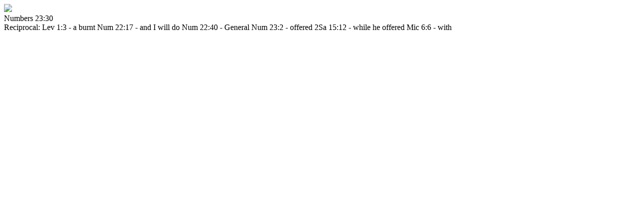

--- FILE ---
content_type: text/html; charset=utf-8
request_url: https://www.crcbermuda.com/bible/standard-bible/commentary/TSKe/4/23/30?tmpl=component
body_size: 2185
content:
<!DOCTYPE html>
<html lang="en-GB" dir="ltr">
        
<head>
<meta http-equiv="Content-Type" content="text/html;charset=UTF-8">
	<!-- Optimized with Easy Frontend SEO version 3.5.3-FREE - https://kubik-rubik.de/efseo-easy-frontend-seo -->
    
            <meta name="viewport" content="width=device-width, initial-scale=1.0">
        <meta http-equiv="X-UA-Compatible" content="IE=edge">
        

        
            
         <meta charset="utf-8">
	<base href="https://www.crcbermuda.com/bible/standard-bible/commentary/TSKe/4/23/30">
	<meta name="robots" content="index, follow">
	<meta name="generator" content="Joomla! - Open Source Content Management">
	<title>Standard Bible</title>
	<link href="/favicon.ico" rel="shortcut icon" type="image/vnd.microsoft.icon">
	<link href="/media/system/css/modal.css?e50dd574368eee02bcd9d72ac33395f1" rel="stylesheet">
	<link href="/components/com_zefaniabible/css/zefaniabible.css" rel="stylesheet">
	<link href="/components/com_zefaniabible/css/modal.css" rel="stylesheet">
	<link href="/plugins/system/rokbox/assets/styles/rokbox.css" rel="stylesheet">
	<link href="/media/gantry5/engines/nucleus/css-compiled/nucleus.css" rel="stylesheet">
	<link href="/templates/rt_interstellar/custom/css-compiled/interstellar__body_only.css?69710d9b" rel="stylesheet">
	<link href="/media/gantry5/assets/css/bootstrap-gantry.css" rel="stylesheet">
	<link href="/media/gantry5/engines/nucleus/css-compiled/joomla.css" rel="stylesheet">
	<link href="/media/jui/css/icomoon.css" rel="stylesheet">
	<link href="/media/gantry5/assets/css/font-awesome.min.css" rel="stylesheet">
	<link href="/templates/rt_interstellar/custom/css-compiled/interstellar-joomla__body_only.css?69710d9b" rel="stylesheet">
	<link href="/templates/rt_interstellar/custom/css-compiled/custom__body_only.css" rel="stylesheet">
	<link href="/templates/rt_interstellar/css/demo.css" rel="stylesheet">
	<link href="/templates/rt_interstellar/css/animate.css" rel="stylesheet">
	<link href="/templates/rt_interstellar/custom/uikit/css/uikit.min.css" rel="stylesheet">
	<link href="/plugins/system/edsanimate/assets/animate.css" rel="stylesheet">
	<script type="application/json" class="joomla-script-options new">{"csrf.token":"e8ae795e8e5b11024a50d62a11a88bc3","system.paths":{"root":"","base":""}}</script>
	<script src="/media/system/js/mootools-core.js?e50dd574368eee02bcd9d72ac33395f1"></script>
	<script src="/media/system/js/core.js?e50dd574368eee02bcd9d72ac33395f1"></script>
	<script src="/media/system/js/mootools-more.js?e50dd574368eee02bcd9d72ac33395f1"></script>
	<script src="/media/system/js/modal.js?e50dd574368eee02bcd9d72ac33395f1"></script>
	<script src="/templates/rt_interstellar/js/jui/jquery.min.js?e50dd574368eee02bcd9d72ac33395f1"></script>
	<script src="/media/jui/js/jquery-noconflict.js?e50dd574368eee02bcd9d72ac33395f1"></script>
	<script src="/media/jui/js/jquery-migrate.min.js?e50dd574368eee02bcd9d72ac33395f1"></script>
	<script src="/plugins/system/rokbox/assets/js/rokbox.js"></script>
	<script src="/media/jui/js/bootstrap.min.js?e50dd574368eee02bcd9d72ac33395f1"></script>
	<script src="https://www.googletagmanager.com/gtag/js?id=UA-3401698-1" async></script>
	<script src="/plugins/system/edsanimate/assets/viewportchecker.js"></script>
	<script src="/plugins/system/edsanimate/assets/edsanimate.js"></script>
	<script>

		jQuery(function($) {
			SqueezeBox.initialize({});
			initSqueezeBox();
			$(document).on('subform-row-add', initSqueezeBox);

			function initSqueezeBox(event, container)
			{
				SqueezeBox.assign($(container || document).find('a.modal').get(), {
					parse: 'rel'
				});
			}
		});

		window.jModalClose = function () {
			SqueezeBox.close();
		};

		// Add extra modal close functionality for tinyMCE-based editors
		document.onreadystatechange = function () {
			if (document.readyState == 'interactive' && typeof tinyMCE != 'undefined' && tinyMCE)
			{
				if (typeof window.jModalClose_no_tinyMCE === 'undefined')
				{
					window.jModalClose_no_tinyMCE = typeof(jModalClose) == 'function'  ?  jModalClose  :  false;

					jModalClose = function () {
						if (window.jModalClose_no_tinyMCE) window.jModalClose_no_tinyMCE.apply(this, arguments);
						tinyMCE.activeEditor.windowManager.close();
					};
				}

				if (typeof window.SqueezeBoxClose_no_tinyMCE === 'undefined')
				{
					if (typeof(SqueezeBox) == 'undefined')  SqueezeBox = {};
					window.SqueezeBoxClose_no_tinyMCE = typeof(SqueezeBox.close) == 'function'  ?  SqueezeBox.close  :  false;

					SqueezeBox.close = function () {
						if (window.SqueezeBoxClose_no_tinyMCE)  window.SqueezeBoxClose_no_tinyMCE.apply(this, arguments);
						tinyMCE.activeEditor.windowManager.close();
					};
				}
			}
		};
		if (typeof RokBoxSettings == 'undefined') RokBoxSettings = {pc: '100'};      window.dataLayer = window.dataLayer || [];
      function gtag(){dataLayer.push(arguments);}
      gtag('js', new Date());

      gtag('config', 'UA-3401698-1');

          

/*===  EASY GOOGLE ANALYTICS : START TRACKING CODE  ===*/
	(function(i,s,o,g,r,a,m){i['GoogleAnalyticsObject']=r;i[r]=i[r]||function(){
	(i[r].q=i[r].q||[]).push(arguments)},i[r].l=1*new Date();a=s.createElement(o),
	m=s.getElementsByTagName(o)[0];a.async=1;a.src=g;m.parentNode.insertBefore(a,m)
	})(window,document,'script','//www.google-analytics.com/analytics.js','ga');
	ga('create', 'UA-3401698-1', 'crcbermuda.com');
	ga('send', 'pageview');
/*===  EASY GOOGLE ANALYTICS : END TRACKING CODE  ===*/
					
					onScrollOffset.set(50);
			
	</script>
	<meta name="viewport" content="width=device-width,initial-scale=1,user-scalable=yes">

    
                
</head>

    <body class="gantry contentpane modal dir-ltr itemid-244 outline-_body_only g-bodyonly g-style-preset1"><div class="sm-pusher"><div class="sm-content"><div class="sm-content-inner">
    <div id="g-offsidebar-overlay"></div>
                

                <div class="platform-content row-fluid">
        <div class="span12">
            
            <div class="zef_commentary_image"><img src="/media/com_zefaniabible/images/commentaries.jpg"></div>
<div class="zef_commentary_title"></div>
<div class="zef_commentary_book">Numbers 23:30</div>
<div class="zef_commentary_verse">

Reciprocal: Lev 1:3 - a burnt Num 22:17 - and I will do Num 22:40 - General Num 23:2 - offered 2Sa 15:12 - while he offered Mic 6:6 - with</div>

        </div>
    </div>

                

                    <script type="text/javascript" src="/media/gantry5/assets/js/main.js"></script>
    <script type="text/javascript" src="/templates/rt_interstellar/custom/uikit/js/uikit.min.js"></script>
    

    

    
    </div></div></div></body>
</html>
